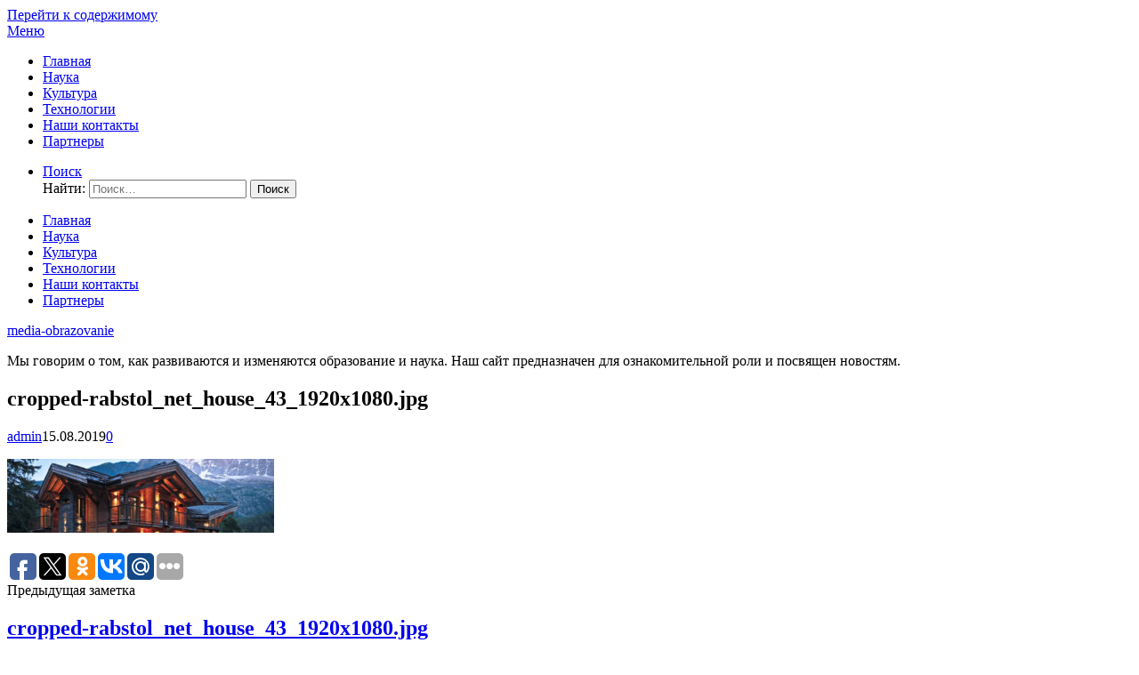

--- FILE ---
content_type: text/html; charset=UTF-8
request_url: https://media-obrazovanie.ru/cropped-rabstol_net_house_43_1920x1080-jpg
body_size: 9883
content:
<!DOCTYPE html>
<html lang="ru-RU"
	prefix="og: https://ogp.me/ns#" >
<head>
<meta charset="UTF-8">
<meta name="viewport" content="width=device-width, initial-scale=1">
	<meta name="yandex-verification" content="b9ebbabf800fab8e" />
<link rel="profile" href="https://gmpg.org/xfn/11">
<link rel="pingback" href="https://media-obrazovanie.ru/xmlrpc.php">

<title>cropped-rabstol_net_house_43_1920x1080.jpg | media-obrazovanie</title>

		<!-- All in One SEO 4.1.3.4 -->
		<meta name="yandex-verification" content="b9ebbabf800fab8e" />
		<meta property="og:site_name" content="media-obrazovanie | Мы говорим о том, как развиваются и изменяются образование и наука. Наш сайт предназначен для ознакомительной роли и посвящен новостям." />
		<meta property="og:type" content="article" />
		<meta property="og:title" content="cropped-rabstol_net_house_43_1920x1080.jpg | media-obrazovanie" />
		<meta property="article:published_time" content="2019-08-15T20:41:01Z" />
		<meta property="article:modified_time" content="2019-08-15T20:41:01Z" />
		<meta name="twitter:card" content="summary" />
		<meta name="twitter:domain" content="media-obrazovanie.ru" />
		<meta name="twitter:title" content="cropped-rabstol_net_house_43_1920x1080.jpg | media-obrazovanie" />
		<!-- All in One SEO -->

<link rel='dns-prefetch' href='//media-obrazovanie.ru' />
<link rel='dns-prefetch' href='//fonts.googleapis.com' />
<link rel='dns-prefetch' href='//s.w.org' />
<link rel="alternate" type="application/rss+xml" title="media-obrazovanie &raquo; Лента" href="https://media-obrazovanie.ru/feed" />
<link rel="alternate" type="application/rss+xml" title="media-obrazovanie &raquo; Лента комментариев" href="https://media-obrazovanie.ru/comments/feed" />
<link rel="alternate" type="application/rss+xml" title="media-obrazovanie &raquo; Лента комментариев к &laquo;cropped-rabstol_net_house_43_1920x1080.jpg&raquo;" href="https://media-obrazovanie.ru/feed/?attachment_id=1014" />
		<script type="text/javascript">
			window._wpemojiSettings = {"baseUrl":"https:\/\/s.w.org\/images\/core\/emoji\/13.1.0\/72x72\/","ext":".png","svgUrl":"https:\/\/s.w.org\/images\/core\/emoji\/13.1.0\/svg\/","svgExt":".svg","source":{"concatemoji":"https:\/\/media-obrazovanie.ru\/wp-includes\/js\/wp-emoji-release.min.js?ver=5.8.9"}};
			!function(e,a,t){var n,r,o,i=a.createElement("canvas"),p=i.getContext&&i.getContext("2d");function s(e,t){var a=String.fromCharCode;p.clearRect(0,0,i.width,i.height),p.fillText(a.apply(this,e),0,0);e=i.toDataURL();return p.clearRect(0,0,i.width,i.height),p.fillText(a.apply(this,t),0,0),e===i.toDataURL()}function c(e){var t=a.createElement("script");t.src=e,t.defer=t.type="text/javascript",a.getElementsByTagName("head")[0].appendChild(t)}for(o=Array("flag","emoji"),t.supports={everything:!0,everythingExceptFlag:!0},r=0;r<o.length;r++)t.supports[o[r]]=function(e){if(!p||!p.fillText)return!1;switch(p.textBaseline="top",p.font="600 32px Arial",e){case"flag":return s([127987,65039,8205,9895,65039],[127987,65039,8203,9895,65039])?!1:!s([55356,56826,55356,56819],[55356,56826,8203,55356,56819])&&!s([55356,57332,56128,56423,56128,56418,56128,56421,56128,56430,56128,56423,56128,56447],[55356,57332,8203,56128,56423,8203,56128,56418,8203,56128,56421,8203,56128,56430,8203,56128,56423,8203,56128,56447]);case"emoji":return!s([10084,65039,8205,55357,56613],[10084,65039,8203,55357,56613])}return!1}(o[r]),t.supports.everything=t.supports.everything&&t.supports[o[r]],"flag"!==o[r]&&(t.supports.everythingExceptFlag=t.supports.everythingExceptFlag&&t.supports[o[r]]);t.supports.everythingExceptFlag=t.supports.everythingExceptFlag&&!t.supports.flag,t.DOMReady=!1,t.readyCallback=function(){t.DOMReady=!0},t.supports.everything||(n=function(){t.readyCallback()},a.addEventListener?(a.addEventListener("DOMContentLoaded",n,!1),e.addEventListener("load",n,!1)):(e.attachEvent("onload",n),a.attachEvent("onreadystatechange",function(){"complete"===a.readyState&&t.readyCallback()})),(n=t.source||{}).concatemoji?c(n.concatemoji):n.wpemoji&&n.twemoji&&(c(n.twemoji),c(n.wpemoji)))}(window,document,window._wpemojiSettings);
		</script>
		<style type="text/css">
img.wp-smiley,
img.emoji {
	display: inline !important;
	border: none !important;
	box-shadow: none !important;
	height: 1em !important;
	width: 1em !important;
	margin: 0 .07em !important;
	vertical-align: -0.1em !important;
	background: none !important;
	padding: 0 !important;
}
</style>
	<link rel='stylesheet' id='wp-block-library-css'  href='https://media-obrazovanie.ru/wp-includes/css/dist/block-library/style.min.css?ver=5.8.9' type='text/css' media='all' />
<link rel='stylesheet' id='contact-form-7-css'  href='https://media-obrazovanie.ru/wp-content/plugins/contact-form-7/includes/css/styles.css?ver=5.4.2' type='text/css' media='all' />
<link rel='stylesheet' id='crp-style-rounded-thumbs-css'  href='https://media-obrazovanie.ru/wp-content/plugins/contextual-related-posts/css/rounded-thumbs.min.css?ver=1.0.1' type='text/css' media='all' />
<style id='crp-style-rounded-thumbs-inline-css' type='text/css'>

			.crp_related a {
			  width: 150px;
			  height: 150px;
			  text-decoration: none;
			}
			.crp_related img {
			  max-width: 150px;
			  margin: auto;
			}
			.crp_related .crp_title {
			  width: 100%;
			}
			
</style>
<link rel='stylesheet' id='cool-tag-cloud-css'  href='https://media-obrazovanie.ru/wp-content/plugins/cool-tag-cloud/inc/cool-tag-cloud.css?ver=2.25' type='text/css' media='all' />
<link rel='stylesheet' id='flexy-breadcrumb-css'  href='https://media-obrazovanie.ru/wp-content/plugins/flexy-breadcrumb/public/css/flexy-breadcrumb-public.css?ver=1.1.2' type='text/css' media='all' />
<link rel='stylesheet' id='flexy-breadcrumb-font-awesome-css'  href='https://media-obrazovanie.ru/wp-content/plugins/flexy-breadcrumb/public/css/font-awesome.min.css?ver=4.7.0' type='text/css' media='all' />
<link rel='stylesheet' id='wp-postratings-css'  href='https://media-obrazovanie.ru/wp-content/plugins/wp-postratings/css/postratings-css.css?ver=1.89' type='text/css' media='all' />
<link rel='stylesheet' id='wordpress-popular-posts-css-css'  href='https://media-obrazovanie.ru/wp-content/plugins/wordpress-popular-posts/assets/css/wpp.css?ver=5.3.6' type='text/css' media='all' />
<link rel='stylesheet' id='codilight-lite-google-fonts-css'  href='https://fonts.googleapis.com/css?family=Merriweather&#038;subset=latin%2Clatin-ext' type='text/css' media='all' />
<link rel='stylesheet' id='codilight-lite-fontawesome-css'  href='https://media-obrazovanie.ru/wp-content/themes/codilight-lite/assets/css/font-awesome.min.css?ver=4.4.0' type='text/css' media='all' />
<link rel='stylesheet' id='codilight-lite-style-css'  href='https://media-obrazovanie.ru/wp-content/themes/codilight-lite/style.css?ver=5.8.9' type='text/css' media='all' />
<link rel='stylesheet' id='wp-advanced-rp-css-css'  href='https://media-obrazovanie.ru/wp-content/plugins/advanced-recent-posts-widget/css/advanced-recent-posts-widget.css?ver=5.8.9' type='text/css' media='all' />
<script type='text/javascript' src='https://media-obrazovanie.ru/wp-includes/js/jquery/jquery.min.js?ver=3.6.0' id='jquery-core-js'></script>
<script type='text/javascript' src='https://media-obrazovanie.ru/wp-includes/js/jquery/jquery-migrate.min.js?ver=3.3.2' id='jquery-migrate-js'></script>
<script type='application/json' id='wpp-json'>
{"sampling_active":0,"sampling_rate":100,"ajax_url":"https:\/\/media-obrazovanie.ru\/wp-json\/wordpress-popular-posts\/v1\/popular-posts","ID":1014,"token":"6422e0e88e","lang":0,"debug":0}
</script>
<script type='text/javascript' src='https://media-obrazovanie.ru/wp-content/plugins/wordpress-popular-posts/assets/js/wpp.min.js?ver=5.3.6' id='wpp-js-js'></script>
<link rel="https://api.w.org/" href="https://media-obrazovanie.ru/wp-json/" /><link rel="alternate" type="application/json" href="https://media-obrazovanie.ru/wp-json/wp/v2/media/1014" /><link rel="EditURI" type="application/rsd+xml" title="RSD" href="https://media-obrazovanie.ru/xmlrpc.php?rsd" />
<link rel="wlwmanifest" type="application/wlwmanifest+xml" href="https://media-obrazovanie.ru/wp-includes/wlwmanifest.xml" /> 
<meta name="generator" content="WordPress 5.8.9" />
<link rel='shortlink' href='https://media-obrazovanie.ru/?p=1014' />
<link rel="alternate" type="application/json+oembed" href="https://media-obrazovanie.ru/wp-json/oembed/1.0/embed?url=https%3A%2F%2Fmedia-obrazovanie.ru%2Fcropped-rabstol_net_house_43_1920x1080-jpg" />
<link rel="alternate" type="text/xml+oembed" href="https://media-obrazovanie.ru/wp-json/oembed/1.0/embed?url=https%3A%2F%2Fmedia-obrazovanie.ru%2Fcropped-rabstol_net_house_43_1920x1080-jpg&#038;format=xml" />
<style type="text/css">0</style>
            <style type="text/css">              
                
                /* Background color */
                .fbc-page .fbc-wrap .fbc-items {
                    background-color: #edeff0;
                }
                /* Items font size */
                .fbc-page .fbc-wrap .fbc-items li {
                    font-size: 16px;
                }
                
                /* Items' link color */
                .fbc-page .fbc-wrap .fbc-items li a {
                    color: #337ab7;                    
                }
                
                /* Seprator color */
                .fbc-page .fbc-wrap .fbc-items li .fbc-separator {
                    color: #cccccc;
                }
                
                /* Active item & end-text color */
                .fbc-page .fbc-wrap .fbc-items li.active span,
                .fbc-page .fbc-wrap .fbc-items li .fbc-end-text {
                    color: #27272a;
                    font-size: 16px;
                }
            </style>

                    <style>
            @-webkit-keyframes bgslide {
                from {
                    background-position-x: 0;
                }
                to {
                    background-position-x: -200%;
                }
            }

            @keyframes bgslide {
                    from {
                        background-position-x: 0;
                    }
                    to {
                        background-position-x: -200%;
                    }
            }

            .wpp-widget-placeholder {
                margin: 0 auto;
                width: 60px;
                height: 3px;
                background: #dd3737;
                background: -webkit-gradient(linear, left top, right top, from(#dd3737), color-stop(10%, #571313), to(#dd3737));
                background: linear-gradient(90deg, #dd3737 0%, #571313 10%, #dd3737 100%);
                background-size: 200% auto;
                border-radius: 3px;
                -webkit-animation: bgslide 1s infinite linear;
                animation: bgslide 1s infinite linear;
            }
        </style>
        <style type="text/css" id="custom-background-css">
body.custom-background { background-color: #ffffff; }
</style>
	<link rel="icon" href="https://media-obrazovanie.ru/wp-content/uploads/2020/02/cropped-2020-02-18_13-46-19-32x32.png" sizes="32x32" />
<link rel="icon" href="https://media-obrazovanie.ru/wp-content/uploads/2020/02/cropped-2020-02-18_13-46-19-192x192.png" sizes="192x192" />
<link rel="apple-touch-icon" href="https://media-obrazovanie.ru/wp-content/uploads/2020/02/cropped-2020-02-18_13-46-19-180x180.png" />
<meta name="msapplication-TileImage" content="https://media-obrazovanie.ru/wp-content/uploads/2020/02/cropped-2020-02-18_13-46-19-270x270.png" />
</head>

<body class="attachment attachment-template-default single single-attachment postid-1014 attachmentid-1014 attachment-jpeg custom-background">
<div id="page" class="hfeed site">
	<a class="skip-link screen-reader-text" href="#content">Перейти к содержимому</a>
		<div id="topbar" class="site-topbar">
		<div class="container">
			<div class="topbar-left pull-left">
				<nav id="site-navigation" class="main-navigation" >
					<span class="home-menu"> <a href="https://media-obrazovanie.ru/" rel="home"><i class="fa fa-home"></i></a></span>
					<span class="nav-toggle"><a href="#0" id="nav-toggle">Меню<span></span></a></span>
					<ul class="ft-menu">
						<li id="menu-item-665" class="menu-item menu-item-type-custom menu-item-object-custom menu-item-home menu-item-665"><a href="https://media-obrazovanie.ru/">Главная</a></li>
<li id="menu-item-1141" class="menu-item menu-item-type-taxonomy menu-item-object-category menu-item-1141"><a href="https://media-obrazovanie.ru/category/nauka">Наука</a></li>
<li id="menu-item-1142" class="menu-item menu-item-type-taxonomy menu-item-object-category menu-item-1142"><a href="https://media-obrazovanie.ru/category/kultura">Культура</a></li>
<li id="menu-item-1143" class="menu-item menu-item-type-taxonomy menu-item-object-category menu-item-1143"><a href="https://media-obrazovanie.ru/category/tehnologii">Технологии</a></li>
<li id="menu-item-1174" class="menu-item menu-item-type-post_type menu-item-object-page menu-item-1174"><a href="https://media-obrazovanie.ru/contacts">Наши контакты</a></li>
<li id="menu-item-1206" class="menu-item menu-item-type-post_type menu-item-object-page menu-item-1206"><a href="https://media-obrazovanie.ru/partnery">Партнеры</a></li>
					</ul>
				</nav><!-- #site-navigation -->
			</div>
			<div class="topbar-right pull-right">
				<ul class="topbar-elements">
										<li class="topbar-search">
						<a href="javascript:void(0)"><i class="search-icon fa fa-search"></i><span>Поиск</span></a>
						<div class="dropdown-content dropdown-search">
							<form role="search" method="get" class="search-form" action="https://media-obrazovanie.ru/">
				<label>
					<span class="screen-reader-text">Найти:</span>
					<input type="search" class="search-field" placeholder="Поиск&hellip;" value="" name="s" />
				</label>
				<input type="submit" class="search-submit" value="Поиск" />
			</form>						</div>
					</li>
										<div class="clear"></div>
				</ul>
			</div>
		</div>
	</div><!--#topbar-->
	
	<div class="mobile-navigation">
				<ul>
			<li class="menu-item menu-item-type-custom menu-item-object-custom menu-item-home menu-item-665"><a href="https://media-obrazovanie.ru/">Главная</a></li>
<li class="menu-item menu-item-type-taxonomy menu-item-object-category menu-item-1141"><a href="https://media-obrazovanie.ru/category/nauka">Наука</a></li>
<li class="menu-item menu-item-type-taxonomy menu-item-object-category menu-item-1142"><a href="https://media-obrazovanie.ru/category/kultura">Культура</a></li>
<li class="menu-item menu-item-type-taxonomy menu-item-object-category menu-item-1143"><a href="https://media-obrazovanie.ru/category/tehnologii">Технологии</a></li>
<li class="menu-item menu-item-type-post_type menu-item-object-page menu-item-1174"><a href="https://media-obrazovanie.ru/contacts">Наши контакты</a></li>
<li class="menu-item menu-item-type-post_type menu-item-object-page menu-item-1206"><a href="https://media-obrazovanie.ru/partnery">Партнеры</a></li>
		</ul>
			</div>

		<header id="masthead" class="site-header" >
		<div class="container">
			<div class="site-branding">
				<p class="site-title"><a href="https://media-obrazovanie.ru/" rel="home">media-obrazovanie</a></p><p class="site-description">Мы говорим о том, как развиваются и изменяются образование и наука. Наш сайт предназначен для ознакомительной роли и посвящен новостям.</p>			</div><!-- .site-branding -->
		</div>
	</header><!-- #masthead -->
	
	<div id="content" class="site-content container right-sidebar">
		<div class="content-inside">
			<div id="primary" class="content-area">
				<main id="main" class="site-main" role="main">

				
					
<article id="post-1014" class="post-1014 attachment type-attachment status-inherit hentry">
	<header class="entry-header entry-header-single">
		<h1 class="entry-title">cropped-rabstol_net_house_43_1920x1080.jpg</h1>		<div class="entry-meta entry-meta-1"><span class="author vcard"><a class="url fn n" href="https://media-obrazovanie.ru/author/admin">admin</a></span><span class="entry-date"><time class="entry-date published updated" datetime="2019-08-15T23:41:01+03:00">15.08.2019</time></span><span class="comments-link"><i class="fa fa-comments-o"></i><a href="https://media-obrazovanie.ru/cropped-rabstol_net_house_43_1920x1080-jpg#respond">0</a></span></div>	</header><!-- .entry-header -->

	
	<div class="entry-content">
		<p class="attachment"><a href='https://media-obrazovanie.ru/wp-content/uploads/2019/08/cropped-rabstol_net_house_43_1920x1080.jpg'><img width="300" height="83" src="https://media-obrazovanie.ru/wp-content/uploads/2019/08/cropped-rabstol_net_house_43_1920x1080-300x83.jpg" class="attachment-medium size-medium" alt="" loading="lazy" srcset="https://media-obrazovanie.ru/wp-content/uploads/2019/08/cropped-rabstol_net_house_43_1920x1080-300x83.jpg 300w, https://media-obrazovanie.ru/wp-content/uploads/2019/08/cropped-rabstol_net_house_43_1920x1080-768x211.jpg 768w, https://media-obrazovanie.ru/wp-content/uploads/2019/08/cropped-rabstol_net_house_43_1920x1080-1024x282.jpg 1024w, https://media-obrazovanie.ru/wp-content/uploads/2019/08/cropped-rabstol_net_house_43_1920x1080.jpg 2000w" sizes="(max-width: 300px) 100vw, 300px" /></a></p>
<script type="text/javascript">(function (w, doc) {
    if (!w.__utlWdgt) {
        w.__utlWdgt = true;
        var d = doc, s = d.createElement('script'), g = 'getElementsByTagName';
        s.type = 'text/javascript';
        s.charset = 'UTF-8';
        s.async = true;
        s.src = ('https:' == w.location.protocol ? 'https' : 'http') + '://w.uptolike.com/widgets/v1/uptolike.js';
        var h = d[g]('body')[0];
        h.appendChild(s);
    }
})(window, document);
</script>
<div style="text-align:left;" data-lang="ru" data-url="https://media-obrazovanie.ru/cropped-rabstol_net_house_43_1920x1080-jpg" data-url data-background-alpha="0.0" data-orientation="horizontal" data-text-color="000000" data-share-shape="round-rectangle" data-buttons-color="ff9300" data-sn-ids="fb.tw.ok.vk.gp.mr." data-counter-background-color="ffffff" data-share-counter-size="11" data-share-size="30" data-background-color="ededed" data-share-counter-type="common" data-pid="cmsdom" data-counter-background-alpha="1.0" data-share-style="1" data-mode="share" data-following-enable="false" data-like-text-enable="false" data-selection-enable="true" data-icon-color="ffffff" class="uptolike-buttons">
</div><div id="crp_related"> </div>			</div><!-- .entry-content -->

	<footer class="entry-footer">
		
						<div class="post-navigation row">
			<div class="col-md-6">
								<span>Предыдущая заметка</span>
				<h2 class="h5"><a href="https://media-obrazovanie.ru/cropped-rabstol_net_house_43_1920x1080-jpg" rel="prev">cropped-rabstol_net_house_43_1920x1080.jpg</a></h2>
							</div>
			<div class="col-md-6 post-navi-next">
							</div>
		</div>
		
	</footer><!-- .entry-footer -->
</article><!-- #post-## -->

					
<div id="comments" class="comments-area">

	
	
	
		<div id="respond" class="comment-respond">
		<h3 id="reply-title" class="comment-reply-title">Добавить комментарий <small><a rel="nofollow" id="cancel-comment-reply-link" href="/cropped-rabstol_net_house_43_1920x1080-jpg#respond" style="display:none;">Отменить ответ</a></small></h3><p class="must-log-in">Для отправки комментария вам необходимо <a href="https://media-obrazovanie.ru/wp-login.php?redirect_to=https%3A%2F%2Fmedia-obrazovanie.ru%2Fcropped-rabstol_net_house_43_1920x1080-jpg">авторизоваться</a>.</p>	</div><!-- #respond -->
	
</div><!-- #comments -->

				
				</main><!-- #main -->
			</div><!-- #primary -->


		<div id="secondary" class="widget-area sidebar" role="complementary">
			
		<aside id="recent-posts-9" class="widget widget_recent_entries">
		<h2 class="widget-title"><span>Свежие записи</span></h2>
		<ul>
											<li>
					<a href="https://media-obrazovanie.ru/sistema-vdohnovlennaya-mozgom-mozhet-sdelat-iskusstvennyj-intellekt-v-1000-effektivnee.html">Система, вдохновленная мозгом, может сделать искусственный интеллект в 1000 эффективнее.</a>
									</li>
											<li>
					<a href="https://media-obrazovanie.ru/fortnite-tolko-chto-nachal-masshtabnuju-bitvu-protiv-google-i-apple.html">Fortnite только что начал масштабную битву против Google и Apple.</a>
									</li>
											<li>
					<a href="https://media-obrazovanie.ru/pitanie-budushhego-novaya-zhidkometallicheskaya-batareya-komnatnoj-temperatury.html">Питание будущего: новая жидкометаллическая батарея комнатной температуры.</a>
									</li>
					</ul>

		</aside><aside id="cool_tag_cloud-4" class="widget widget_cool_tag_cloud"><h2 class="widget-title"><span>Метки</span></h2><div class="cool-tag-cloud"><div class="ctccyan"><div class="ctcleft"><div class="arial" style="text-transform:none!important;"><a href="https://media-obrazovanie.ru/tag/alcgejmer" class="tag-cloud-link tag-link-1268 tag-link-position-1" style="font-size: 10px;">Альцгеймер</a><a href="https://media-obrazovanie.ru/tag/belki" class="tag-cloud-link tag-link-1267 tag-link-position-2" style="font-size: 10px;">белки</a><a href="https://media-obrazovanie.ru/tag/depressiya" class="tag-cloud-link tag-link-1242 tag-link-position-3" style="font-size: 10px;">депрессия</a><a href="https://media-obrazovanie.ru/tag/distancionnoe-upravlenie" class="tag-cloud-link tag-link-1250 tag-link-position-4" style="font-size: 10px;">дистанционное управление</a><a href="https://media-obrazovanie.ru/tag/igry" class="tag-cloud-link tag-link-1277 tag-link-position-5" style="font-size: 10px;">игры</a><a href="https://media-obrazovanie.ru/tag/iskusstvennyj-intelekt" class="tag-cloud-link tag-link-1278 tag-link-position-6" style="font-size: 10px;">искусственный интелект</a><a href="https://media-obrazovanie.ru/tag/issledovaniya" class="tag-cloud-link tag-link-1266 tag-link-position-7" style="font-size: 10px;">исследования</a><a href="https://media-obrazovanie.ru/tag/kak" class="tag-cloud-link tag-link-1252 tag-link-position-8" style="font-size: 10px;">как</a><a href="https://media-obrazovanie.ru/tag/kultura" class="tag-cloud-link tag-link-1251 tag-link-position-9" style="font-size: 10px;">культура</a><a href="https://media-obrazovanie.ru/tag/lechenie" class="tag-cloud-link tag-link-1245 tag-link-position-10" style="font-size: 10px;">лечение</a><a href="https://media-obrazovanie.ru/tag/lzhenauka" class="tag-cloud-link tag-link-1271 tag-link-position-11" style="font-size: 10px;">лженаука</a><a href="https://media-obrazovanie.ru/tag/marafon" class="tag-cloud-link tag-link-1269 tag-link-position-12" style="font-size: 10px;">марафон</a><a href="https://media-obrazovanie.ru/tag/mozg" class="tag-cloud-link tag-link-1248 tag-link-position-13" style="font-size: 10px;">мозг</a><a href="https://media-obrazovanie.ru/tag/moshennichestvo" class="tag-cloud-link tag-link-1274 tag-link-position-14" style="font-size: 10px;">мошенничество</a><a href="https://media-obrazovanie.ru/tag/multfilm" class="tag-cloud-link tag-link-1253 tag-link-position-15" style="font-size: 10px;">мультфильм</a><a href="https://media-obrazovanie.ru/tag/nauka" class="tag-cloud-link tag-link-1241 tag-link-position-16" style="font-size: 10px;">наука</a><a href="https://media-obrazovanie.ru/tag/nasha-semya" class="tag-cloud-link tag-link-1257 tag-link-position-17" style="font-size: 10px;">наша семья</a><a href="https://media-obrazovanie.ru/tag/nevrologiya" class="tag-cloud-link tag-link-1246 tag-link-position-18" style="font-size: 10px;">неврология</a><a href="https://media-obrazovanie.ru/tag/novye-tehnologii" class="tag-cloud-link tag-link-1276 tag-link-position-19" style="font-size: 10px;">новые технологии</a><a href="https://media-obrazovanie.ru/tag/nochnye-koshmary" class="tag-cloud-link tag-link-1265 tag-link-position-20" style="font-size: 10px;">ночные кошмары</a></div></div></div></div></aside><aside id="search-7" class="widget widget_search"><form role="search" method="get" class="search-form" action="https://media-obrazovanie.ru/">
				<label>
					<span class="screen-reader-text">Найти:</span>
					<input type="search" class="search-field" placeholder="Поиск&hellip;" value="" name="s" />
				</label>
				<input type="submit" class="search-submit" value="Поиск" />
			</form></aside><aside id="calendar-7" class="widget widget_calendar"><div id="calendar_wrap" class="calendar_wrap"><table id="wp-calendar" class="wp-calendar-table">
	<caption>Январь 2026</caption>
	<thead>
	<tr>
		<th scope="col" title="Понедельник">Пн</th>
		<th scope="col" title="Вторник">Вт</th>
		<th scope="col" title="Среда">Ср</th>
		<th scope="col" title="Четверг">Чт</th>
		<th scope="col" title="Пятница">Пт</th>
		<th scope="col" title="Суббота">Сб</th>
		<th scope="col" title="Воскресенье">Вс</th>
	</tr>
	</thead>
	<tbody>
	<tr>
		<td colspan="3" class="pad">&nbsp;</td><td>1</td><td>2</td><td>3</td><td>4</td>
	</tr>
	<tr>
		<td>5</td><td>6</td><td>7</td><td>8</td><td>9</td><td>10</td><td>11</td>
	</tr>
	<tr>
		<td>12</td><td>13</td><td>14</td><td>15</td><td>16</td><td>17</td><td>18</td>
	</tr>
	<tr>
		<td>19</td><td>20</td><td id="today">21</td><td>22</td><td>23</td><td>24</td><td>25</td>
	</tr>
	<tr>
		<td>26</td><td>27</td><td>28</td><td>29</td><td>30</td><td>31</td>
		<td class="pad" colspan="1">&nbsp;</td>
	</tr>
	</tbody>
	</table><nav aria-label="Предыдущий и следующий месяцы" class="wp-calendar-nav">
		<span class="wp-calendar-nav-prev"><a href="https://media-obrazovanie.ru/2020/09">&laquo; Сен</a></span>
		<span class="pad">&nbsp;</span>
		<span class="wp-calendar-nav-next">&nbsp;</span>
	</nav></div></aside><aside id="categories-5" class="widget widget_categories"><h2 class="widget-title"><span>Рубрики</span></h2>
			<ul>
					<li class="cat-item cat-item-1239"><a href="https://media-obrazovanie.ru/category/kultura" title="Самые актуальные статьи о культуре и мероприятиях. Интересные подборки и обзоры, а так же интервью культурных деятелей и полезные советы. Мы собрали специально для вас все соме интересное из мира культуры.">Культура</a>
</li>
	<li class="cat-item cat-item-1238"><a href="https://media-obrazovanie.ru/category/nauka" title="Подборка статей о науке и исследованиях. Актуальные новости, обзоры и комментарии научных деятелей. Интервью новаторов, разборы новых научных исследований с фото и описанием каждой. ">Наука</a>
</li>
	<li class="cat-item cat-item-1"><a href="https://media-obrazovanie.ru/category/statirus" title="Самые свежие и актуальные новости из различных областей нашей жизни. Все просто, подробно и интересно. Мы подобрали все самое горячее для того, чтобы каждый из вас был в курсе происходящего.">Новости</a>
</li>
	<li class="cat-item cat-item-1240"><a href="https://media-obrazovanie.ru/category/tehnologii" title="Самые передовые исследования в сфере технологий. Статьи и новости о роботах, гаджетах, космосе. Новинки электроники и мобильной техники. Автомобили и механика. Научные исследования, опыты и открытия.">Технологии</a>
</li>
			</ul>

			</aside><aside id="text-3" class="widget widget_text">			<div class="textwidget"><p><a href="https://specvehicle-msk.ru/">Аренда спецтехники</a></p>
<p><a href="https://detischool-training.ru/">Подготовка детей к школе </a></p>
<p><a href="https://trainingprof-msk.ru/">Тренажерный зал</a></p>
</div>
		</aside>		</div><!-- #secondary -->
<style>
			section.partners {
			background: #332654;
			padding: 15px 30px 15px 30px;
			}
			
			
			section.partners h2 {
			font-size: 12px;
			color: #FFF;
			}
			
			section.partners li {
				font-size: 10px;
				margin: 0;
				padding: 1px 5px 2px 5px;
				line-height: 1.4;
				display: inline;
				background: #523E59;
				text-decoration: none;
				color: #FFF;
				border-radius: 5px;
			}
			
			section.partners li a {
			color: #FFF;
			}			
		</style><section class="partners">
				<h2>Проститутки и Индивидуалки России</h2>
				<ul>
				<li><a href="https://tomsk-doxy.com" target="_blank" >проститутки для взрослых Томск</a></li>
<li><a href="https://krskdoxy.com" target="_blank" >база шлюх Красноярск</a></li>
<li><a href="https://doxy-irkutsk.net" target="_blank" >анкеты индивидуалок Иркутска</a></li>
<li><a href="https://chelyabinsk-doxy.com" target="_blank" >реальные индивидуалки Челяба</a></li>
<li><a href="https://dox-voronezh.net" target="_blank" >каталог путан Воронежа</a></li>
<li><a href="https://tolyatti-dox.com" target="_blank" >дешевые шлюхи в Тольятти</a></li>
<li><a href="https://novgorod-doxy.com" target="_blank" >сексуальные проститутки Новгорода</a></li>
<li><a href="https://doxykrd2.com" target="_blank" >шлюхи города Краснодаре</a></li>
<li><a href="https://kazan-doxy.com" target="_blank" >шлюхи для встреч Казань</a></li>
<li><a href="https://doxyy-msk.com" target="_blank" >база путан Москвы</a></li>
<li><a href="https://samara-doxy.org" target="_blank" >сайт шлюх в Самаре</a></li>
<li><a href="https://nsk-doxy.com" target="_blank" >база индивидуалок в нск</a></li>
<li><a href="https://doxy-spb.com" target="_blank" >индивидуалки Петербурга</a></li>
<li><a href="https://rostovdox.com" target="_blank" >анкеты шлюх в Ростове</a></li>
<li><a href="https://dox-saratov.com" target="_blank" >индивидуалки Саратов</a></li>
				</ul>
				</section>		</div> <!--#content-inside-->
	</div><!-- #content -->
	<div class="footer-shadow container">
		<div class="row">
			<div class="col-md-12">
				<img src="https://media-obrazovanie.ru/wp-content/themes/codilight-lite/assets/images/footer-shadow.png" alt="" />
			</div>
		</div>
	</div>
	<footer id="colophon" class="site-footer" >
		<div class="container">

			
			<div class="site-info">
				<p>
					Copyright &copy; 2026 media-obrazovanie. Все права защищены.				</p>
				
			</div><!-- .site-info -->

		</div>
	</footer><!-- #colophon -->
</div><!-- #page -->

    <script>
        function coolTagCloudToggle( element ) {
            var parent = element.closest('.cool-tag-cloud');
            parent.querySelector('.cool-tag-cloud-inner').classList.toggle('cool-tag-cloud-active');
            parent.querySelector( '.cool-tag-cloud-load-more').classList.toggle('cool-tag-cloud-active');
        }
    </script>
    <script type='text/javascript' src='https://media-obrazovanie.ru/wp-includes/js/dist/vendor/regenerator-runtime.min.js?ver=0.13.7' id='regenerator-runtime-js'></script>
<script type='text/javascript' src='https://media-obrazovanie.ru/wp-includes/js/dist/vendor/wp-polyfill.min.js?ver=3.15.0' id='wp-polyfill-js'></script>
<script type='text/javascript' id='contact-form-7-js-extra'>
/* <![CDATA[ */
var wpcf7 = {"api":{"root":"https:\/\/media-obrazovanie.ru\/wp-json\/","namespace":"contact-form-7\/v1"}};
/* ]]> */
</script>
<script type='text/javascript' src='https://media-obrazovanie.ru/wp-content/plugins/contact-form-7/includes/js/index.js?ver=5.4.2' id='contact-form-7-js'></script>
<script type='text/javascript' src='https://media-obrazovanie.ru/wp-content/plugins/flexy-breadcrumb/public/js/flexy-breadcrumb-public.js?ver=1.1.2' id='flexy-breadcrumb-js'></script>
<script type='text/javascript' id='wp-postratings-js-extra'>
/* <![CDATA[ */
var ratingsL10n = {"plugin_url":"https:\/\/media-obrazovanie.ru\/wp-content\/plugins\/wp-postratings","ajax_url":"https:\/\/media-obrazovanie.ru\/wp-admin\/admin-ajax.php","text_wait":"\u041f\u043e\u0436\u0430\u043b\u0443\u0439\u0441\u0442\u0430, \u043d\u0435 \u0433\u043e\u043b\u043e\u0441\u0443\u0439\u0442\u0435 \u0437\u0430 \u043d\u0435\u0441\u043a\u043e\u043b\u044c\u043a\u043e \u0437\u0430\u043f\u0438\u0441\u0435\u0439 \u043e\u0434\u043d\u043e\u0432\u0440\u0435\u043c\u0435\u043d\u043d\u043e.","image":"stars","image_ext":"gif","max":"5","show_loading":"1","show_fading":"1","custom":"0"};
var ratings_mouseover_image=new Image();ratings_mouseover_image.src="https://media-obrazovanie.ru/wp-content/plugins/wp-postratings/images/stars/rating_over.gif";;
/* ]]> */
</script>
<script type='text/javascript' src='https://media-obrazovanie.ru/wp-content/plugins/wp-postratings/js/postratings-js.js?ver=1.89' id='wp-postratings-js'></script>
<script type='text/javascript' src='https://media-obrazovanie.ru/wp-content/themes/codilight-lite/assets/js/libs.js?ver=20120206' id='codilight-lite-libs-js-js'></script>
<script type='text/javascript' src='https://media-obrazovanie.ru/wp-content/themes/codilight-lite/assets/js/theme.js?ver=20120206' id='codilight-lite-theme-js-js'></script>
<script type='text/javascript' src='https://media-obrazovanie.ru/wp-includes/js/comment-reply.min.js?ver=5.8.9' id='comment-reply-js'></script>
<script type='text/javascript' src='https://media-obrazovanie.ru/wp-includes/js/wp-embed.min.js?ver=5.8.9' id='wp-embed-js'></script>

<!--Start VDZ Yandex Metrika Plugin-->
<!-- Yandex.Metrika counter --> <script type="text/javascript" > (function (d, w, c) { (w[c] = w[c] || []).push(function() { try { w.yaCounter57584317 = new Ya.Metrika({ id:57584317, clickmap:true, trackLinks:true, accurateTrackBounce:true, webvisor:true, trackHash:true, ecommerce:"dataLayer" }); } catch(e) { } }); var n = d.getElementsByTagName("script")[0], s = d.createElement("script"), f = function () { n.parentNode.insertBefore(s, n); }; s.type = "text/javascript"; s.async = true; s.src = "https://mc.yandex.ru/metrika/watch.js"; if (w.opera == "[object Opera]") { d.addEventListener("DOMContentLoaded", f, false); } else { f(); } })(document, window, "yandex_metrika_callbacks"); </script> <noscript><div><img src="https://mc.yandex.ru/watch/57584317" style="position:absolute; left:-9999px;" alt="" /></div></noscript> <!-- /Yandex.Metrika counter -->
<!--End VDZ Yandex Metrika Plugin-->

<style>
			section.partners {
			background: #332654;
			padding: 15px 30px 15px 30px;
			}
			
			
			section.partners h2 {
			font-size: 12px;
			color: #FFF;
			}
			
			section.partners li {
				font-size: 10px;
				margin: 0;
				padding: 1px 5px 2px 5px;
				line-height: 1.4;
				display: inline;
				background: #523E59;
				text-decoration: none;
				color: #FFF;
				border-radius: 5px;
			}
			
			section.partners li a {
			color: #FFF;
			}			
		</style><section class="partners">
				<h2>Проститутки и Индивидуалки России</h2>
				<ul>
				<li><a href="https://tomsk-doxy.com" target="_blank" >проститутки для взрослых Томск</a></li>
<li><a href="https://krskdoxy.com" target="_blank" >база шлюх Красноярск</a></li>
<li><a href="https://doxy-irkutsk.net" target="_blank" >анкеты индивидуалок Иркутска</a></li>
<li><a href="https://chelyabinsk-doxy.com" target="_blank" >реальные индивидуалки Челяба</a></li>
<li><a href="https://dox-voronezh.net" target="_blank" >каталог путан Воронежа</a></li>
<li><a href="https://tolyatti-dox.com" target="_blank" >дешевые шлюхи в Тольятти</a></li>
<li><a href="https://novgorod-doxy.com" target="_blank" >сексуальные проститутки Новгорода</a></li>
<li><a href="https://doxykrd2.com" target="_blank" >шлюхи города Краснодаре</a></li>
<li><a href="https://kazan-doxy.com" target="_blank" >шлюхи для встреч Казань</a></li>
<li><a href="https://doxyy-msk.com" target="_blank" >база путан Москвы</a></li>
<li><a href="https://samara-doxy.org" target="_blank" >сайт шлюх в Самаре</a></li>
<li><a href="https://nsk-doxy.com" target="_blank" >база индивидуалок в нск</a></li>
<li><a href="https://doxy-spb.com" target="_blank" >индивидуалки Петербурга</a></li>
<li><a href="https://rostovdox.com" target="_blank" >анкеты шлюх в Ростове</a></li>
<li><a href="https://dox-saratov.com" target="_blank" >индивидуалки Саратов</a></li>
				</ul>
				</section><script defer src="https://static.cloudflareinsights.com/beacon.min.js/vcd15cbe7772f49c399c6a5babf22c1241717689176015" integrity="sha512-ZpsOmlRQV6y907TI0dKBHq9Md29nnaEIPlkf84rnaERnq6zvWvPUqr2ft8M1aS28oN72PdrCzSjY4U6VaAw1EQ==" data-cf-beacon='{"version":"2024.11.0","token":"f44d14bf1ef349e8ad8b770df9ab2199","r":1,"server_timing":{"name":{"cfCacheStatus":true,"cfEdge":true,"cfExtPri":true,"cfL4":true,"cfOrigin":true,"cfSpeedBrain":true},"location_startswith":null}}' crossorigin="anonymous"></script>
</body>
</html>


--- FILE ---
content_type: application/javascript;charset=utf-8
request_url: https://w.uptolike.com/widgets/v1/version.js?cb=cb__utl_cb_share_1768982335038635
body_size: 397
content:
cb__utl_cb_share_1768982335038635('1ea92d09c43527572b24fe052f11127b');

--- FILE ---
content_type: application/javascript;charset=utf-8
request_url: https://w.uptolike.com/widgets/v1/widgets-batch.js?params=JTVCJTdCJTIycGlkJTIyJTNBJTIyY21zZG9tJTIyJTJDJTIydXJsJTIyJTNBJTIyaHR0cHMlM0ElMkYlMkZtZWRpYS1vYnJhem92YW5pZS5ydSUyRmNyb3BwZWQtcmFic3RvbF9uZXRfaG91c2VfNDNfMTkyMHgxMDgwLWpwZyUyMiU3RCU1RA==&mode=0&callback=callback__utl_cb_share_1768982335756384
body_size: 411
content:
callback__utl_cb_share_1768982335756384([{
    "pid": "1307618",
    "subId": 5,
    "initialCounts": {"fb":0,"tw":0,"tb":0,"ok":0,"vk":0,"ps":0,"gp":0,"mr":0,"lj":0,"li":0,"sp":0,"su":0,"ms":0,"fs":0,"bl":0,"dg":0,"sb":0,"bd":0,"rb":0,"ip":0,"ev":0,"bm":0,"em":0,"pr":0,"vd":0,"dl":0,"pn":0,"my":0,"ln":0,"in":0,"yt":0,"rss":0,"oi":0,"fk":0,"fm":0,"li":0,"sc":0,"st":0,"vm":0,"wm":0,"4s":0,"gg":0,"dd":0,"ya":0,"gt":0,"wh":0,"4t":0,"ul":0,"vb":0,"tm":0},
    "forceUpdate": ["fb","ok","vk","ps","gp","mr","my"],
    "extMet": false,
    "url": "https%3A%2F%2Fmedia-obrazovanie.ru%2Fcropped-rabstol_net_house_43_1920x1080-jpg",
    "urlWithToken": "https%3A%2F%2Fmedia-obrazovanie.ru%2Fcropped-rabstol_net_house_43_1920x1080-jpg%3F_utl_t%3DXX",
    "intScr" : false,
    "intId" : 0,
    "exclExt": false
}
])